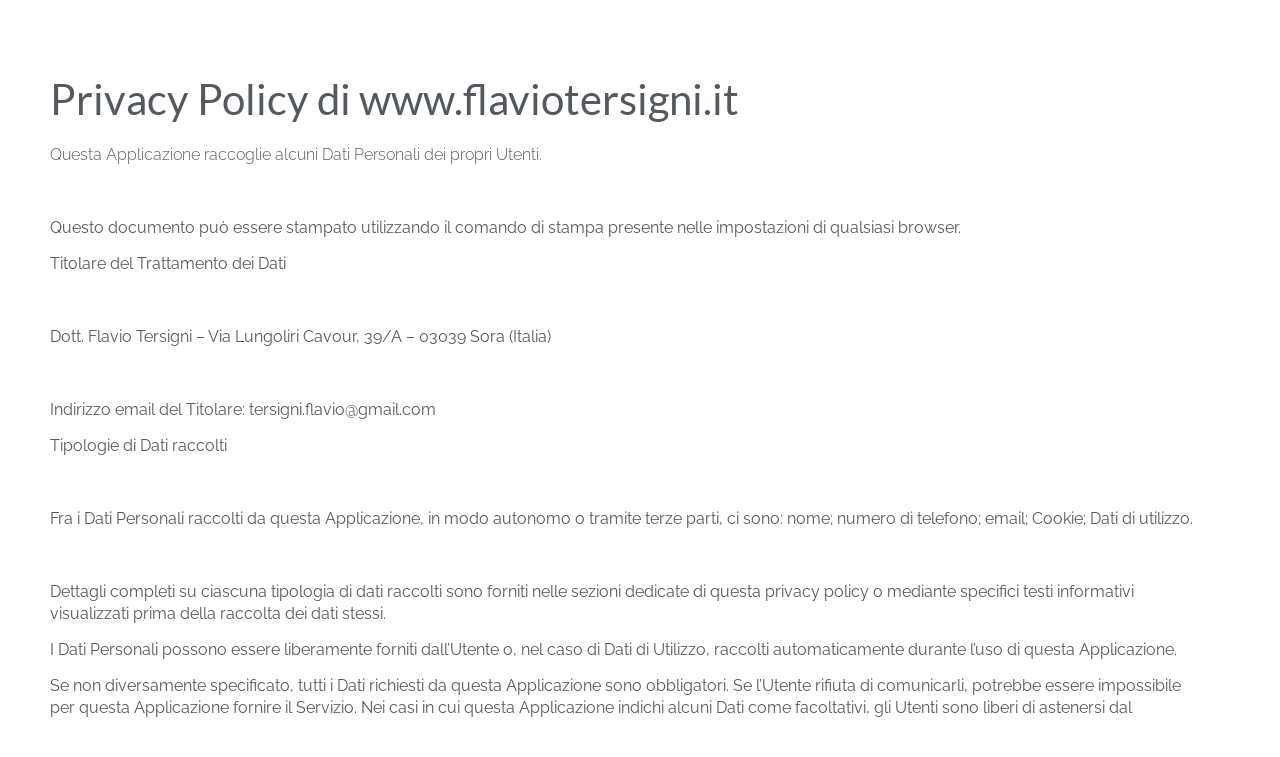

--- FILE ---
content_type: text/html; charset=UTF-8
request_url: https://flaviotersigni.it/informativa-cookie/
body_size: 15479
content:
<!DOCTYPE html>
<html lang="it-IT">
<head>
	<meta charset="UTF-8">
		<meta name='robots' content='index, follow, max-image-preview:large, max-snippet:-1, max-video-preview:-1' />

	<!-- This site is optimized with the Yoast SEO plugin v25.8 - https://yoast.com/wordpress/plugins/seo/ -->
	<title>informativa-cookie - Dott. Flavio Tersigni Biologo e Nutrizionista</title>
	<link rel="canonical" href="https://flaviotersigni.it/informativa-cookie/" />
	<meta property="og:locale" content="it_IT" />
	<meta property="og:type" content="article" />
	<meta property="og:title" content="informativa-cookie - Dott. Flavio Tersigni Biologo e Nutrizionista" />
	<meta property="og:description" content="Privacy Policy di www.flaviotersigni.it Questa Applicazione raccoglie alcuni Dati Personali dei propri Utenti.   Questo documento può essere stampato utilizzando il comando di stampa presente nelle impostazioni di qualsiasi browser. Titolare del Trattamento dei Dati   Dott. Flavio Tersigni &#8211; Via Lungoliri Cavour, 39/A &#8211; 03039 Sora (Italia)   Indirizzo email del Titolare: tersigni.flavio@gmail.com Tipologie [&hellip;]" />
	<meta property="og:url" content="https://flaviotersigni.it/informativa-cookie/" />
	<meta property="og:site_name" content="Dott. Flavio Tersigni Biologo e Nutrizionista" />
	<meta property="article:modified_time" content="2022-05-27T09:44:01+00:00" />
	<meta name="twitter:card" content="summary_large_image" />
	<meta name="twitter:label1" content="Tempo di lettura stimato" />
	<meta name="twitter:data1" content="15 minuti" />
	<script type="application/ld+json" class="yoast-schema-graph">{"@context":"https://schema.org","@graph":[{"@type":"WebPage","@id":"https://flaviotersigni.it/informativa-cookie/","url":"https://flaviotersigni.it/informativa-cookie/","name":"informativa-cookie - Dott. Flavio Tersigni Biologo e Nutrizionista","isPartOf":{"@id":"https://flaviotersigni.it/#website"},"datePublished":"2022-05-27T09:42:18+00:00","dateModified":"2022-05-27T09:44:01+00:00","breadcrumb":{"@id":"https://flaviotersigni.it/informativa-cookie/#breadcrumb"},"inLanguage":"it-IT","potentialAction":[{"@type":"ReadAction","target":["https://flaviotersigni.it/informativa-cookie/"]}]},{"@type":"BreadcrumbList","@id":"https://flaviotersigni.it/informativa-cookie/#breadcrumb","itemListElement":[{"@type":"ListItem","position":1,"name":"Home","item":"https://flaviotersigni.it/"},{"@type":"ListItem","position":2,"name":"informativa-cookie"}]},{"@type":"WebSite","@id":"https://flaviotersigni.it/#website","url":"https://flaviotersigni.it/","name":"Dott. Flavio Tersigni Biologo e Nutrizionista","description":"Biologo e Nutrizionista","potentialAction":[{"@type":"SearchAction","target":{"@type":"EntryPoint","urlTemplate":"https://flaviotersigni.it/?s={search_term_string}"},"query-input":{"@type":"PropertyValueSpecification","valueRequired":true,"valueName":"search_term_string"}}],"inLanguage":"it-IT"}]}</script>
	<!-- / Yoast SEO plugin. -->


<link rel="alternate" type="application/rss+xml" title="Dott. Flavio Tersigni Biologo e Nutrizionista &raquo; Feed" href="https://flaviotersigni.it/feed/" />
<link rel="alternate" type="application/rss+xml" title="Dott. Flavio Tersigni Biologo e Nutrizionista &raquo; Feed dei commenti" href="https://flaviotersigni.it/comments/feed/" />
<link rel="alternate" title="oEmbed (JSON)" type="application/json+oembed" href="https://flaviotersigni.it/wp-json/oembed/1.0/embed?url=https%3A%2F%2Fflaviotersigni.it%2Finformativa-cookie%2F" />
<link rel="alternate" title="oEmbed (XML)" type="text/xml+oembed" href="https://flaviotersigni.it/wp-json/oembed/1.0/embed?url=https%3A%2F%2Fflaviotersigni.it%2Finformativa-cookie%2F&#038;format=xml" />
<style id='wp-img-auto-sizes-contain-inline-css'>
img:is([sizes=auto i],[sizes^="auto," i]){contain-intrinsic-size:3000px 1500px}
/*# sourceURL=wp-img-auto-sizes-contain-inline-css */
</style>
<style id='wp-emoji-styles-inline-css'>

	img.wp-smiley, img.emoji {
		display: inline !important;
		border: none !important;
		box-shadow: none !important;
		height: 1em !important;
		width: 1em !important;
		margin: 0 0.07em !important;
		vertical-align: -0.1em !important;
		background: none !important;
		padding: 0 !important;
	}
/*# sourceURL=wp-emoji-styles-inline-css */
</style>
<link rel='stylesheet' id='hello-elementor-css' href='https://flaviotersigni.it/wp-content/themes/hello-elementor/assets/css/reset.css?ver=3.4.5' media='all' />
<link rel='stylesheet' id='hello-elementor-theme-style-css' href='https://flaviotersigni.it/wp-content/themes/hello-elementor/assets/css/theme.css?ver=3.4.5' media='all' />
<link rel='stylesheet' id='hello-elementor-header-footer-css' href='https://flaviotersigni.it/wp-content/themes/hello-elementor/assets/css/header-footer.css?ver=3.4.5' media='all' />
<link rel='stylesheet' id='elementor-frontend-css' href='https://flaviotersigni.it/wp-content/plugins/elementor/assets/css/frontend.min.css?ver=3.31.3' media='all' />
<link rel='stylesheet' id='elementor-post-4-css' href='https://flaviotersigni.it/wp-content/uploads/elementor/css/post-4.css?ver=1766314251' media='all' />
<link rel='stylesheet' id='elementor-icons-css' href='https://flaviotersigni.it/wp-content/plugins/elementor/assets/lib/eicons/css/elementor-icons.min.css?ver=5.43.0' media='all' />
<link rel='stylesheet' id='e-motion-fx-css' href='https://flaviotersigni.it/wp-content/plugins/elementor-pro/assets/css/modules/motion-fx.min.css?ver=3.31.2' media='all' />
<link rel='stylesheet' id='widget-heading-css' href='https://flaviotersigni.it/wp-content/plugins/elementor/assets/css/widget-heading.min.css?ver=3.31.3' media='all' />
<link rel='stylesheet' id='elementor-post-186-css' href='https://flaviotersigni.it/wp-content/uploads/elementor/css/post-186.css?ver=1766406110' media='all' />
<link rel='stylesheet' id='elementor-gf-local-roboto-css' href='https://flaviotersigni.it/wp-content/uploads/elementor/google-fonts/css/roboto.css?ver=1756300004' media='all' />
<link rel='stylesheet' id='elementor-gf-local-robotoslab-css' href='https://flaviotersigni.it/wp-content/uploads/elementor/google-fonts/css/robotoslab.css?ver=1756300009' media='all' />
<link rel='stylesheet' id='elementor-gf-local-montserrat-css' href='https://flaviotersigni.it/wp-content/uploads/elementor/google-fonts/css/montserrat.css?ver=1756300015' media='all' />
<link rel='stylesheet' id='elementor-gf-local-lato-css' href='https://flaviotersigni.it/wp-content/uploads/elementor/google-fonts/css/lato.css?ver=1756300016' media='all' />
<link rel='stylesheet' id='elementor-gf-local-raleway-css' href='https://flaviotersigni.it/wp-content/uploads/elementor/google-fonts/css/raleway.css?ver=1756300023' media='all' />
<link rel='stylesheet' id='elementor-gf-local-varelaround-css' href='https://flaviotersigni.it/wp-content/uploads/elementor/google-fonts/css/varelaround.css?ver=1756300017' media='all' />
<link rel='stylesheet' id='elementor-icons-shared-0-css' href='https://flaviotersigni.it/wp-content/plugins/elementor/assets/lib/font-awesome/css/fontawesome.min.css?ver=5.15.3' media='all' />
<link rel='stylesheet' id='elementor-icons-fa-solid-css' href='https://flaviotersigni.it/wp-content/plugins/elementor/assets/lib/font-awesome/css/solid.min.css?ver=5.15.3' media='all' />
<link rel='stylesheet' id='elementor-icons-fa-regular-css' href='https://flaviotersigni.it/wp-content/plugins/elementor/assets/lib/font-awesome/css/regular.min.css?ver=5.15.3' media='all' />
<script src="https://flaviotersigni.it/wp-includes/js/jquery/jquery.min.js?ver=3.7.1" id="jquery-core-js"></script>
<script src="https://flaviotersigni.it/wp-includes/js/jquery/jquery-migrate.min.js?ver=3.4.1" id="jquery-migrate-js"></script>
<link rel="https://api.w.org/" href="https://flaviotersigni.it/wp-json/" /><link rel="alternate" title="JSON" type="application/json" href="https://flaviotersigni.it/wp-json/wp/v2/pages/186" /><link rel="EditURI" type="application/rsd+xml" title="RSD" href="https://flaviotersigni.it/xmlrpc.php?rsd" />
<meta name="generator" content="WordPress 6.9" />
<link rel='shortlink' href='https://flaviotersigni.it/?p=186' />
<meta name="generator" content="Elementor 3.31.3; features: additional_custom_breakpoints, e_element_cache; settings: css_print_method-external, google_font-enabled, font_display-auto">
			<style>
				.e-con.e-parent:nth-of-type(n+4):not(.e-lazyloaded):not(.e-no-lazyload),
				.e-con.e-parent:nth-of-type(n+4):not(.e-lazyloaded):not(.e-no-lazyload) * {
					background-image: none !important;
				}
				@media screen and (max-height: 1024px) {
					.e-con.e-parent:nth-of-type(n+3):not(.e-lazyloaded):not(.e-no-lazyload),
					.e-con.e-parent:nth-of-type(n+3):not(.e-lazyloaded):not(.e-no-lazyload) * {
						background-image: none !important;
					}
				}
				@media screen and (max-height: 640px) {
					.e-con.e-parent:nth-of-type(n+2):not(.e-lazyloaded):not(.e-no-lazyload),
					.e-con.e-parent:nth-of-type(n+2):not(.e-lazyloaded):not(.e-no-lazyload) * {
						background-image: none !important;
					}
				}
			</style>
			<link rel="icon" href="https://flaviotersigni.it/wp-content/uploads/2022/03/cropped-Logo-sito-nlab-retina-flavio-tersigni-nutrizionista-32x32.png" sizes="32x32" />
<link rel="icon" href="https://flaviotersigni.it/wp-content/uploads/2022/03/cropped-Logo-sito-nlab-retina-flavio-tersigni-nutrizionista-192x192.png" sizes="192x192" />
<link rel="apple-touch-icon" href="https://flaviotersigni.it/wp-content/uploads/2022/03/cropped-Logo-sito-nlab-retina-flavio-tersigni-nutrizionista-180x180.png" />
<meta name="msapplication-TileImage" content="https://flaviotersigni.it/wp-content/uploads/2022/03/cropped-Logo-sito-nlab-retina-flavio-tersigni-nutrizionista-270x270.png" />
	<meta name="viewport" content="width=device-width, initial-scale=1.0, viewport-fit=cover" /><style id='global-styles-inline-css'>
:root{--wp--preset--aspect-ratio--square: 1;--wp--preset--aspect-ratio--4-3: 4/3;--wp--preset--aspect-ratio--3-4: 3/4;--wp--preset--aspect-ratio--3-2: 3/2;--wp--preset--aspect-ratio--2-3: 2/3;--wp--preset--aspect-ratio--16-9: 16/9;--wp--preset--aspect-ratio--9-16: 9/16;--wp--preset--color--black: #000000;--wp--preset--color--cyan-bluish-gray: #abb8c3;--wp--preset--color--white: #ffffff;--wp--preset--color--pale-pink: #f78da7;--wp--preset--color--vivid-red: #cf2e2e;--wp--preset--color--luminous-vivid-orange: #ff6900;--wp--preset--color--luminous-vivid-amber: #fcb900;--wp--preset--color--light-green-cyan: #7bdcb5;--wp--preset--color--vivid-green-cyan: #00d084;--wp--preset--color--pale-cyan-blue: #8ed1fc;--wp--preset--color--vivid-cyan-blue: #0693e3;--wp--preset--color--vivid-purple: #9b51e0;--wp--preset--gradient--vivid-cyan-blue-to-vivid-purple: linear-gradient(135deg,rgb(6,147,227) 0%,rgb(155,81,224) 100%);--wp--preset--gradient--light-green-cyan-to-vivid-green-cyan: linear-gradient(135deg,rgb(122,220,180) 0%,rgb(0,208,130) 100%);--wp--preset--gradient--luminous-vivid-amber-to-luminous-vivid-orange: linear-gradient(135deg,rgb(252,185,0) 0%,rgb(255,105,0) 100%);--wp--preset--gradient--luminous-vivid-orange-to-vivid-red: linear-gradient(135deg,rgb(255,105,0) 0%,rgb(207,46,46) 100%);--wp--preset--gradient--very-light-gray-to-cyan-bluish-gray: linear-gradient(135deg,rgb(238,238,238) 0%,rgb(169,184,195) 100%);--wp--preset--gradient--cool-to-warm-spectrum: linear-gradient(135deg,rgb(74,234,220) 0%,rgb(151,120,209) 20%,rgb(207,42,186) 40%,rgb(238,44,130) 60%,rgb(251,105,98) 80%,rgb(254,248,76) 100%);--wp--preset--gradient--blush-light-purple: linear-gradient(135deg,rgb(255,206,236) 0%,rgb(152,150,240) 100%);--wp--preset--gradient--blush-bordeaux: linear-gradient(135deg,rgb(254,205,165) 0%,rgb(254,45,45) 50%,rgb(107,0,62) 100%);--wp--preset--gradient--luminous-dusk: linear-gradient(135deg,rgb(255,203,112) 0%,rgb(199,81,192) 50%,rgb(65,88,208) 100%);--wp--preset--gradient--pale-ocean: linear-gradient(135deg,rgb(255,245,203) 0%,rgb(182,227,212) 50%,rgb(51,167,181) 100%);--wp--preset--gradient--electric-grass: linear-gradient(135deg,rgb(202,248,128) 0%,rgb(113,206,126) 100%);--wp--preset--gradient--midnight: linear-gradient(135deg,rgb(2,3,129) 0%,rgb(40,116,252) 100%);--wp--preset--font-size--small: 13px;--wp--preset--font-size--medium: 20px;--wp--preset--font-size--large: 36px;--wp--preset--font-size--x-large: 42px;--wp--preset--spacing--20: 0.44rem;--wp--preset--spacing--30: 0.67rem;--wp--preset--spacing--40: 1rem;--wp--preset--spacing--50: 1.5rem;--wp--preset--spacing--60: 2.25rem;--wp--preset--spacing--70: 3.38rem;--wp--preset--spacing--80: 5.06rem;--wp--preset--shadow--natural: 6px 6px 9px rgba(0, 0, 0, 0.2);--wp--preset--shadow--deep: 12px 12px 50px rgba(0, 0, 0, 0.4);--wp--preset--shadow--sharp: 6px 6px 0px rgba(0, 0, 0, 0.2);--wp--preset--shadow--outlined: 6px 6px 0px -3px rgb(255, 255, 255), 6px 6px rgb(0, 0, 0);--wp--preset--shadow--crisp: 6px 6px 0px rgb(0, 0, 0);}:root { --wp--style--global--content-size: 800px;--wp--style--global--wide-size: 1200px; }:where(body) { margin: 0; }.wp-site-blocks > .alignleft { float: left; margin-right: 2em; }.wp-site-blocks > .alignright { float: right; margin-left: 2em; }.wp-site-blocks > .aligncenter { justify-content: center; margin-left: auto; margin-right: auto; }:where(.wp-site-blocks) > * { margin-block-start: 24px; margin-block-end: 0; }:where(.wp-site-blocks) > :first-child { margin-block-start: 0; }:where(.wp-site-blocks) > :last-child { margin-block-end: 0; }:root { --wp--style--block-gap: 24px; }:root :where(.is-layout-flow) > :first-child{margin-block-start: 0;}:root :where(.is-layout-flow) > :last-child{margin-block-end: 0;}:root :where(.is-layout-flow) > *{margin-block-start: 24px;margin-block-end: 0;}:root :where(.is-layout-constrained) > :first-child{margin-block-start: 0;}:root :where(.is-layout-constrained) > :last-child{margin-block-end: 0;}:root :where(.is-layout-constrained) > *{margin-block-start: 24px;margin-block-end: 0;}:root :where(.is-layout-flex){gap: 24px;}:root :where(.is-layout-grid){gap: 24px;}.is-layout-flow > .alignleft{float: left;margin-inline-start: 0;margin-inline-end: 2em;}.is-layout-flow > .alignright{float: right;margin-inline-start: 2em;margin-inline-end: 0;}.is-layout-flow > .aligncenter{margin-left: auto !important;margin-right: auto !important;}.is-layout-constrained > .alignleft{float: left;margin-inline-start: 0;margin-inline-end: 2em;}.is-layout-constrained > .alignright{float: right;margin-inline-start: 2em;margin-inline-end: 0;}.is-layout-constrained > .aligncenter{margin-left: auto !important;margin-right: auto !important;}.is-layout-constrained > :where(:not(.alignleft):not(.alignright):not(.alignfull)){max-width: var(--wp--style--global--content-size);margin-left: auto !important;margin-right: auto !important;}.is-layout-constrained > .alignwide{max-width: var(--wp--style--global--wide-size);}body .is-layout-flex{display: flex;}.is-layout-flex{flex-wrap: wrap;align-items: center;}.is-layout-flex > :is(*, div){margin: 0;}body .is-layout-grid{display: grid;}.is-layout-grid > :is(*, div){margin: 0;}body{padding-top: 0px;padding-right: 0px;padding-bottom: 0px;padding-left: 0px;}a:where(:not(.wp-element-button)){text-decoration: underline;}:root :where(.wp-element-button, .wp-block-button__link){background-color: #32373c;border-width: 0;color: #fff;font-family: inherit;font-size: inherit;font-style: inherit;font-weight: inherit;letter-spacing: inherit;line-height: inherit;padding-top: calc(0.667em + 2px);padding-right: calc(1.333em + 2px);padding-bottom: calc(0.667em + 2px);padding-left: calc(1.333em + 2px);text-decoration: none;text-transform: inherit;}.has-black-color{color: var(--wp--preset--color--black) !important;}.has-cyan-bluish-gray-color{color: var(--wp--preset--color--cyan-bluish-gray) !important;}.has-white-color{color: var(--wp--preset--color--white) !important;}.has-pale-pink-color{color: var(--wp--preset--color--pale-pink) !important;}.has-vivid-red-color{color: var(--wp--preset--color--vivid-red) !important;}.has-luminous-vivid-orange-color{color: var(--wp--preset--color--luminous-vivid-orange) !important;}.has-luminous-vivid-amber-color{color: var(--wp--preset--color--luminous-vivid-amber) !important;}.has-light-green-cyan-color{color: var(--wp--preset--color--light-green-cyan) !important;}.has-vivid-green-cyan-color{color: var(--wp--preset--color--vivid-green-cyan) !important;}.has-pale-cyan-blue-color{color: var(--wp--preset--color--pale-cyan-blue) !important;}.has-vivid-cyan-blue-color{color: var(--wp--preset--color--vivid-cyan-blue) !important;}.has-vivid-purple-color{color: var(--wp--preset--color--vivid-purple) !important;}.has-black-background-color{background-color: var(--wp--preset--color--black) !important;}.has-cyan-bluish-gray-background-color{background-color: var(--wp--preset--color--cyan-bluish-gray) !important;}.has-white-background-color{background-color: var(--wp--preset--color--white) !important;}.has-pale-pink-background-color{background-color: var(--wp--preset--color--pale-pink) !important;}.has-vivid-red-background-color{background-color: var(--wp--preset--color--vivid-red) !important;}.has-luminous-vivid-orange-background-color{background-color: var(--wp--preset--color--luminous-vivid-orange) !important;}.has-luminous-vivid-amber-background-color{background-color: var(--wp--preset--color--luminous-vivid-amber) !important;}.has-light-green-cyan-background-color{background-color: var(--wp--preset--color--light-green-cyan) !important;}.has-vivid-green-cyan-background-color{background-color: var(--wp--preset--color--vivid-green-cyan) !important;}.has-pale-cyan-blue-background-color{background-color: var(--wp--preset--color--pale-cyan-blue) !important;}.has-vivid-cyan-blue-background-color{background-color: var(--wp--preset--color--vivid-cyan-blue) !important;}.has-vivid-purple-background-color{background-color: var(--wp--preset--color--vivid-purple) !important;}.has-black-border-color{border-color: var(--wp--preset--color--black) !important;}.has-cyan-bluish-gray-border-color{border-color: var(--wp--preset--color--cyan-bluish-gray) !important;}.has-white-border-color{border-color: var(--wp--preset--color--white) !important;}.has-pale-pink-border-color{border-color: var(--wp--preset--color--pale-pink) !important;}.has-vivid-red-border-color{border-color: var(--wp--preset--color--vivid-red) !important;}.has-luminous-vivid-orange-border-color{border-color: var(--wp--preset--color--luminous-vivid-orange) !important;}.has-luminous-vivid-amber-border-color{border-color: var(--wp--preset--color--luminous-vivid-amber) !important;}.has-light-green-cyan-border-color{border-color: var(--wp--preset--color--light-green-cyan) !important;}.has-vivid-green-cyan-border-color{border-color: var(--wp--preset--color--vivid-green-cyan) !important;}.has-pale-cyan-blue-border-color{border-color: var(--wp--preset--color--pale-cyan-blue) !important;}.has-vivid-cyan-blue-border-color{border-color: var(--wp--preset--color--vivid-cyan-blue) !important;}.has-vivid-purple-border-color{border-color: var(--wp--preset--color--vivid-purple) !important;}.has-vivid-cyan-blue-to-vivid-purple-gradient-background{background: var(--wp--preset--gradient--vivid-cyan-blue-to-vivid-purple) !important;}.has-light-green-cyan-to-vivid-green-cyan-gradient-background{background: var(--wp--preset--gradient--light-green-cyan-to-vivid-green-cyan) !important;}.has-luminous-vivid-amber-to-luminous-vivid-orange-gradient-background{background: var(--wp--preset--gradient--luminous-vivid-amber-to-luminous-vivid-orange) !important;}.has-luminous-vivid-orange-to-vivid-red-gradient-background{background: var(--wp--preset--gradient--luminous-vivid-orange-to-vivid-red) !important;}.has-very-light-gray-to-cyan-bluish-gray-gradient-background{background: var(--wp--preset--gradient--very-light-gray-to-cyan-bluish-gray) !important;}.has-cool-to-warm-spectrum-gradient-background{background: var(--wp--preset--gradient--cool-to-warm-spectrum) !important;}.has-blush-light-purple-gradient-background{background: var(--wp--preset--gradient--blush-light-purple) !important;}.has-blush-bordeaux-gradient-background{background: var(--wp--preset--gradient--blush-bordeaux) !important;}.has-luminous-dusk-gradient-background{background: var(--wp--preset--gradient--luminous-dusk) !important;}.has-pale-ocean-gradient-background{background: var(--wp--preset--gradient--pale-ocean) !important;}.has-electric-grass-gradient-background{background: var(--wp--preset--gradient--electric-grass) !important;}.has-midnight-gradient-background{background: var(--wp--preset--gradient--midnight) !important;}.has-small-font-size{font-size: var(--wp--preset--font-size--small) !important;}.has-medium-font-size{font-size: var(--wp--preset--font-size--medium) !important;}.has-large-font-size{font-size: var(--wp--preset--font-size--large) !important;}.has-x-large-font-size{font-size: var(--wp--preset--font-size--x-large) !important;}
/*# sourceURL=global-styles-inline-css */
</style>
</head>
<body class="privacy-policy wp-singular page-template page-template-elementor_canvas page page-id-186 wp-embed-responsive wp-theme-hello-elementor hello-elementor-default elementor-default elementor-template-canvas elementor-kit-4 elementor-page elementor-page-186">
			<div data-elementor-type="wp-page" data-elementor-id="186" class="elementor elementor-186" data-elementor-post-type="page">
						<section class="elementor-section elementor-top-section elementor-element elementor-element-4565d66 elementor-section-boxed elementor-section-height-default elementor-section-height-default" data-id="4565d66" data-element_type="section">
						<div class="elementor-container elementor-column-gap-default">
					<div class="elementor-column elementor-col-100 elementor-top-column elementor-element elementor-element-4a9081d" data-id="4a9081d" data-element_type="column">
			<div class="elementor-widget-wrap elementor-element-populated">
						<div class="elementor-element elementor-element-d26795b elementor-widget elementor-widget-heading" data-id="d26795b" data-element_type="widget" data-settings="{&quot;motion_fx_motion_fx_scrolling&quot;:&quot;yes&quot;,&quot;motion_fx_translateY_effect&quot;:&quot;yes&quot;,&quot;motion_fx_translateY_speed&quot;:{&quot;unit&quot;:&quot;px&quot;,&quot;size&quot;:&quot;0.5&quot;,&quot;sizes&quot;:[]},&quot;motion_fx_translateY_affectedRange&quot;:{&quot;unit&quot;:&quot;%&quot;,&quot;size&quot;:&quot;&quot;,&quot;sizes&quot;:{&quot;start&quot;:&quot;0&quot;,&quot;end&quot;:&quot;50&quot;}},&quot;motion_fx_opacity_effect&quot;:&quot;yes&quot;,&quot;motion_fx_opacity_range&quot;:{&quot;unit&quot;:&quot;%&quot;,&quot;size&quot;:&quot;&quot;,&quot;sizes&quot;:{&quot;start&quot;:&quot;0&quot;,&quot;end&quot;:&quot;50&quot;}},&quot;motion_fx_opacity_direction&quot;:&quot;out-in&quot;,&quot;motion_fx_opacity_level&quot;:{&quot;unit&quot;:&quot;px&quot;,&quot;size&quot;:10,&quot;sizes&quot;:[]},&quot;motion_fx_devices&quot;:[&quot;desktop&quot;,&quot;tablet&quot;,&quot;mobile&quot;]}" data-widget_type="heading.default">
				<div class="elementor-widget-container">
					<h2 class="elementor-heading-title elementor-size-default">Privacy Policy di www.flaviotersigni.it

</h2>				</div>
				</div>
				<div class="elementor-element elementor-element-2121f57 elementor-widget elementor-widget-text-editor" data-id="2121f57" data-element_type="widget" data-widget_type="text-editor.default">
				<div class="elementor-widget-container">
									<p>Questa Applicazione raccoglie alcuni Dati Personali dei propri Utenti.</p><p> </p><p><span style="font-weight: 400;">Questo documento può essere stampato utilizzando il comando di stampa presente nelle impostazioni di qualsiasi browser.</span></p><p><span style="font-weight: 400;">Titolare del Trattamento dei Dati</span></p><p> </p><p><span style="font-weight: 400;">Dott. Flavio Tersigni &#8211; Via Lungoliri Cavour, 39/A &#8211; 03039 Sora (Italia)</span></p><p> </p><p><span style="font-weight: 400;">Indirizzo email del Titolare: tersigni.flavio@gmail.com</span></p><p><span style="font-weight: 400;">Tipologie di Dati raccolti</span></p><p> </p><p><span style="font-weight: 400;">Fra i Dati Personali raccolti da questa Applicazione, in modo autonomo o tramite terze parti, ci sono: nome; numero di telefono; email; Cookie; Dati di utilizzo.</span></p><p> </p><p><span style="font-weight: 400;">Dettagli completi su ciascuna tipologia di dati raccolti sono forniti nelle sezioni dedicate di questa privacy policy o mediante specifici testi informativi visualizzati prima della raccolta dei dati stessi.</span></p><p><span style="font-weight: 400;">I Dati Personali possono essere liberamente forniti dall&#8217;Utente o, nel caso di Dati di Utilizzo, raccolti automaticamente durante l&#8217;uso di questa Applicazione.</span></p><p><span style="font-weight: 400;">Se non diversamente specificato, tutti i Dati richiesti da questa Applicazione sono obbligatori. Se l’Utente rifiuta di comunicarli, potrebbe essere impossibile per questa Applicazione fornire il Servizio. Nei casi in cui questa Applicazione indichi alcuni Dati come facoltativi, gli Utenti sono liberi di astenersi dal comunicare tali Dati, senza che ciò abbia alcuna conseguenza sulla disponibilità del Servizio o sulla sua operatività.</span></p><p><span style="font-weight: 400;">Gli Utenti che dovessero avere dubbi su quali Dati siano obbligatori, sono incoraggiati a contattare il Titolare.</span></p><p><span style="font-weight: 400;">L’eventuale utilizzo di Cookie &#8211; o di altri strumenti di tracciamento &#8211; da parte di questa Applicazione o dei titolari dei servizi terzi utilizzati da questa Applicazione, ove non diversamente precisato, ha la finalità di fornire il Servizio richiesto dall&#8217;Utente, oltre alle ulteriori finalità descritte nel presente documento e nella Cookie Policy, se disponibile.</span></p><p> </p><p><span style="font-weight: 400;">L&#8217;Utente si assume la responsabilità dei Dati Personali di terzi ottenuti, pubblicati o condivisi mediante questa Applicazione e garantisce di avere il diritto di comunicarli o diffonderli, liberando il Titolare da qualsiasi responsabilità verso terzi.</span></p><p><span style="font-weight: 400;">Modalità e luogo del trattamento dei Dati raccolti</span></p><p><span style="font-weight: 400;">Modalità di trattamento</span></p><p> </p><p><span style="font-weight: 400;">Il Titolare adotta le opportune misure di sicurezza volte ad impedire l’accesso, la divulgazione, la modifica o la distruzione non autorizzate dei Dati Personali.</span></p><p><span style="font-weight: 400;">Il trattamento viene effettuato mediante strumenti informatici e/o telematici, con modalità organizzative e con logiche strettamente correlate alle finalità indicate. Oltre al Titolare, in alcuni casi, potrebbero avere accesso ai Dati altri soggetti coinvolti nell’organizzazione di questa Applicazione (personale amministrativo, commerciale, marketing, legali, amministratori di sistema) ovvero soggetti esterni (come fornitori di servizi tecnici terzi, corrieri postali, hosting provider, società informatiche, agenzie di comunicazione) nominati anche, se necessario, Responsabili del Trattamento da parte del Titolare. L’elenco aggiornato dei Responsabili potrà sempre essere richiesto al Titolare del Trattamento.</span></p><p><span style="font-weight: 400;">Base giuridica del trattamento</span></p><p> </p><p><span style="font-weight: 400;">Il Titolare tratta Dati Personali relativi all’Utente in caso sussista una delle seguenti condizioni:</span></p><p> </p><p><span style="font-weight: 400;">    l’Utente ha prestato il consenso per una o più finalità specifiche; Nota: in alcuni ordinamenti il Titolare può essere autorizzato a trattare Dati Personali senza che debba sussistere il consenso dell’Utente o un’altra delle basi giuridiche specificate di seguito, fino a quando l’Utente non si opponga (“opt-out”) a tale trattamento. Ciò non è tuttavia applicabile qualora il trattamento di Dati Personali sia regolato dalla legislazione europea in materia di protezione dei Dati Personali;</span></p><p><span style="font-weight: 400;">    il trattamento è necessario all&#8217;esecuzione di un contratto con l’Utente e/o all&#8217;esecuzione di misure precontrattuali;</span></p><p><span style="font-weight: 400;">    il trattamento è necessario per adempiere un obbligo legale al quale è soggetto il Titolare;</span></p><p><span style="font-weight: 400;">    il trattamento è necessario per l&#8217;esecuzione di un compito di interesse pubblico o per l&#8217;esercizio di pubblici poteri di cui è investito il Titolare;</span></p><p><span style="font-weight: 400;">    il trattamento è necessario per il perseguimento del legittimo interesse del Titolare o di terzi.</span></p><p> </p><p><span style="font-weight: 400;">È comunque sempre possibile richiedere al Titolare di chiarire la concreta base giuridica di ciascun trattamento ed in particolare di specificare se il trattamento sia basato sulla legge, previsto da un contratto o necessario per concludere un contratto.</span></p><p><span style="font-weight: 400;">Luogo</span></p><p> </p><p><span style="font-weight: 400;">I Dati sono trattati presso le sedi operative del Titolare ed in ogni altro luogo in cui le parti coinvolte nel trattamento siano localizzate. Per ulteriori informazioni, contatta il Titolare.</span></p><p><span style="font-weight: 400;">I Dati Personali dell’Utente potrebbero essere trasferiti in un paese diverso da quello in cui l’Utente si trova. Per ottenere ulteriori informazioni sul luogo del trattamento l’Utente può fare riferimento alla sezione relativa ai dettagli sul trattamento dei Dati Personali.</span></p><p> </p><p><span style="font-weight: 400;">L’Utente ha diritto a ottenere informazioni in merito alla base giuridica del trasferimento di Dati al di fuori dell’Unione Europea o ad un’organizzazione internazionale di diritto internazionale pubblico o costituita da due o più paesi, come ad esempio l’ONU, nonché in merito alle misure di sicurezza adottate dal Titolare per proteggere i Dati.</span></p><p> </p><p><span style="font-weight: 400;">L’Utente può verificare se abbia luogo uno dei trasferimenti appena descritti esaminando la sezione di questo documento relativa ai dettagli sul trattamento di Dati Personali o chiedere informazioni al Titolare contattandolo agli estremi riportati in apertura.</span></p><p><span style="font-weight: 400;">Periodo di conservazione</span></p><p> </p><p><span style="font-weight: 400;">I Dati sono trattati e conservati per il tempo richiesto dalle finalità per le quali sono stati raccolti.</span></p><p> </p><p><span style="font-weight: 400;">Pertanto:</span></p><p> </p><p><span style="font-weight: 400;">    I Dati Personali raccolti per scopi collegati all’esecuzione di un contratto tra il Titolare e l’Utente saranno trattenuti sino a quando sia completata l’esecuzione di tale contratto.</span></p><p><span style="font-weight: 400;">    I Dati Personali raccolti per finalità riconducibili all’interesse legittimo del Titolare saranno trattenuti sino al soddisfacimento di tale interesse. L’Utente può ottenere ulteriori informazioni in merito all’interesse legittimo perseguito dal Titolare nelle relative sezioni di questo documento o contattando il Titolare.</span></p><p> </p><p><span style="font-weight: 400;">Quando il trattamento è basato sul consenso dell’Utente, il Titolare può conservare i Dati Personali più a lungo sino a quando detto consenso non venga revocato. Inoltre, il Titolare potrebbe essere obbligato a conservare i Dati Personali per un periodo più lungo in ottemperanza ad un obbligo di legge o per ordine di un’autorità.</span></p><p> </p><p><span style="font-weight: 400;">Al termine del periodo di conservazione i Dati Personali saranno cancellati. Pertanto, allo spirare di tale termine il diritto di accesso, cancellazione, rettificazione ed il diritto alla portabilità dei Dati non potranno più essere esercitati.</span></p><p><span style="font-weight: 400;">Finalità del Trattamento dei Dati raccolti</span></p><p> </p><p><span style="font-weight: 400;">I Dati dell’Utente sono raccolti per consentire al Titolare di fornire il Servizio, adempiere agli obblighi di legge, rispondere a richieste o azioni esecutive, tutelare i propri diritti ed interessi (o quelli di Utenti o di terze parti), individuare eventuali attività dolose o fraudolente, nonché per le seguenti finalità: Contattare l&#8217;Utente, Statistica e Visualizzazione di contenuti da piattaforme esterne.</span></p><p> </p><p><span style="font-weight: 400;">Per ottenere informazioni dettagliate sulle finalità del trattamento e sui Dati Personali trattati per ciascuna finalità, l’Utente può fare riferimento alla sezione “Dettagli sul trattamento dei Dati Personali”.</span></p><p><span style="font-weight: 400;">Dettagli sul trattamento dei Dati Personali</span></p><p> </p><p><span style="font-weight: 400;">I Dati Personali sono raccolti per le seguenti finalità ed utilizzando i seguenti servizi:</span></p><p><span style="font-weight: 400;">Contattare l&#8217;Utente</span></p><p><span style="font-weight: 400;">Modulo di contatto (questa Applicazione)</span></p><p> </p><p><span style="font-weight: 400;">L’Utente, compilando con i propri Dati il modulo di contatto, acconsente al loro utilizzo per rispondere alle richieste di informazioni, di preventivo, o di qualunque altra natura indicata dall’intestazione del modulo.</span></p><p> </p><p><span style="font-weight: 400;">Dati Personali trattati: email; nome; numero di telefono.</span></p><p><span style="font-weight: 400;">Mailing list o newsletter (questa Applicazione)</span></p><p> </p><p><span style="font-weight: 400;">Con la registrazione alla mailing list o alla newsletter, l’indirizzo email dell’Utente viene automaticamente inserito in una lista di contatti a cui potranno essere trasmessi messaggi email contenenti informazioni, anche di natura commerciale e promozionale, relative a questa Applicazione. L&#8217;indirizzo email dell&#8217;Utente potrebbe anche essere aggiunto a questa lista come risultato della registrazione a questa Applicazione o dopo aver effettuato un acquisto.</span></p><p> </p><p><span style="font-weight: 400;">Dati Personali trattati: email.</span></p><p><span style="font-weight: 400;">Statistica</span></p><p> </p><p><span style="font-weight: 400;">I servizi contenuti nella presente sezione permettono al Titolare del Trattamento di monitorare e analizzare i dati di traffico e servono a tener traccia del comportamento dell’Utente.</span></p><p><span style="font-weight: 400;">Google Analytics (Google Inc.)</span></p><p> </p><p><span style="font-weight: 400;">Google Analytics è un servizio di analisi web fornito da Google Inc. (“Google”). Google utilizza i Dati Personali raccolti allo scopo di tracciare ed esaminare l’utilizzo di questa Applicazione, compilare report e condividerli con gli altri servizi sviluppati da Google.</span></p><p><span style="font-weight: 400;">Google potrebbe utilizzare i Dati Personali per contestualizzare e personalizzare gli annunci del proprio network pubblicitario.</span></p><p> </p><p><span style="font-weight: 400;">Dati Personali trattati: Cookie; Dati di utilizzo.</span></p><p> </p><p><span style="font-weight: 400;">Luogo del trattamento: Stati Uniti – Privacy Policy – Opt Out. Soggetto aderente al Privacy Shield.</span></p><p><span style="font-weight: 400;">Visualizzazione di contenuti da piattaforme esterne</span></p><p> </p><p><span style="font-weight: 400;">Questo tipo di servizi permette di visualizzare contenuti ospitati su piattaforme esterne direttamente dalle pagine di questa Applicazione e di interagire con essi.</span></p><p><span style="font-weight: 400;">Nel caso in cui sia installato un servizio di questo tipo, è possibile che, anche nel caso gli Utenti non utilizzino il servizio, lo stesso raccolga dati di traffico relativi alle pagine in cui è installato.</span></p><p><span style="font-weight: 400;">Google Fonts (Google Inc.)</span></p><p> </p><p><span style="font-weight: 400;">Google Fonts è un servizio di visualizzazione di stili di carattere gestito da Google Inc. che permette a questa Applicazione di integrare tali contenuti all’interno delle proprie pagine.</span></p><p> </p><p><span style="font-weight: 400;">Dati Personali trattati: Dati di utilizzo; varie tipologie di Dati secondo quanto specificato dalla privacy policy del servizio.</span></p><p> </p><p><span style="font-weight: 400;">Luogo del trattamento: Stati Uniti – Privacy Policy. Soggetto aderente al Privacy Shield.</span></p><p><span style="font-weight: 400;">Diritti dell’Utente</span></p><p> </p><p><span style="font-weight: 400;">Gli Utenti possono esercitare determinati diritti con riferimento ai Dati trattati dal Titolare.</span></p><p> </p><p><span style="font-weight: 400;">In particolare, l’Utente ha il diritto di:</span></p><p> </p><p><span style="font-weight: 400;">    revocare il consenso in ogni momento. L’Utente può revocare il consenso al trattamento dei propri Dati Personali precedentemente espresso.</span></p><p><span style="font-weight: 400;">    opporsi al trattamento dei propri Dati. L’Utente può opporsi al trattamento dei propri Dati quando esso avviene su una base giuridica diversa dal consenso. Ulteriori dettagli sul diritto di opposizione sono indicati nella sezione sottostante.</span></p><p><span style="font-weight: 400;">    accedere ai propri Dati. L’Utente ha diritto ad ottenere informazioni sui Dati trattati dal Titolare, su determinati aspetti del trattamento ed a ricevere una copia dei Dati trattati.</span></p><p><span style="font-weight: 400;">    verificare e chiedere la rettificazione. L’Utente può verificare la correttezza dei propri Dati e richiederne l’aggiornamento o la correzione.</span></p><p><span style="font-weight: 400;">    ottenere la limitazione del trattamento. Quando ricorrono determinate condizioni, l’Utente può richiedere la limitazione del trattamento dei propri Dati. In tal caso il Titolare non tratterà i Dati per alcun altro scopo se non la loro conservazione.</span></p><p><span style="font-weight: 400;">    ottenere la cancellazione o rimozione dei propri Dati Personali. Quando ricorrono determinate condizioni, l’Utente può richiedere la cancellazione dei propri Dati da parte del Titolare.</span></p><p><span style="font-weight: 400;">    ricevere i propri Dati o farli trasferire ad altro titolare. L’Utente ha diritto di ricevere i propri Dati in formato strutturato, di uso comune e leggibile da dispositivo automatico e, ove tecnicamente fattibile, di ottenerne il trasferimento senza ostacoli ad un altro titolare. Questa disposizione è applicabile quando i Dati sono trattati con strumenti automatizzati ed il trattamento è basato sul consenso dell’Utente, su un contratto di cui l’Utente è parte o su misure contrattuali ad esso connesse.</span></p><p><span style="font-weight: 400;">    proporre reclamo. L’Utente può proporre un reclamo all’autorità di controllo della protezione dei dati personali competente o agire in sede giudiziale.</span></p><p> </p><p><span style="font-weight: 400;">Dettagli sul diritto di opposizione</span></p><p> </p><p><span style="font-weight: 400;">Quando i Dati Personali sono trattati nell’interesse pubblico, nell’esercizio di pubblici poteri di cui è investito il Titolare oppure per perseguire un interesse legittimo del Titolare, gli Utenti hanno diritto ad opporsi al trattamento per motivi connessi alla loro situazione particolare.</span></p><p> </p><p><span style="font-weight: 400;">Si fa presente agli Utenti che, ove i loro Dati fossero trattati con finalità di marketing diretto, possono opporsi al trattamento senza fornire alcuna motivazione. Per scoprire se il Titolare tratti dati con finalità di marketing diretto gli Utenti possono fare riferimento alle rispettive sezioni di questo documento.</span></p><p><span style="font-weight: 400;">Come esercitare i diritti</span></p><p> </p><p><span style="font-weight: 400;">Per esercitare i diritti dell’Utente, gli Utenti possono indirizzare una richiesta agli estremi di contatto del Titolare indicati in questo documento. Le richieste sono depositate a titolo gratuito e evase dal Titolare nel più breve tempo possibile, in ogni caso entro un mese.</span></p><p><span style="font-weight: 400;">Ulteriori informazioni sul trattamento</span></p><p><span style="font-weight: 400;">Difesa in giudizio</span></p><p> </p><p><span style="font-weight: 400;">I Dati Personali dell’Utente possono essere utilizzati da parte del Titolare in giudizio o nelle fasi preparatorie alla sua eventuale instaurazione per la difesa da abusi nell&#8217;utilizzo di questa Applicazione o dei Servizi connessi da parte dell’Utente.</span></p><p><span style="font-weight: 400;">L’Utente dichiara di essere consapevole che il Titolare potrebbe essere obbligato a rivelare i Dati per ordine delle autorità pubbliche.</span></p><p><span style="font-weight: 400;">Informative specifiche</span></p><p> </p><p><span style="font-weight: 400;">Su richiesta dell’Utente, in aggiunta alle informazioni contenute in questa privacy policy, questa Applicazione potrebbe fornire all&#8217;Utente delle informative aggiuntive e contestuali riguardanti Servizi specifici, o la raccolta ed il trattamento di Dati Personali.</span></p><p><span style="font-weight: 400;">Log di sistema e manutenzione</span></p><p> </p><p><span style="font-weight: 400;">Per necessità legate al funzionamento ed alla manutenzione, questa Applicazione e gli eventuali servizi terzi da essa utilizzati potrebbero raccogliere log di sistema, ossia file che registrano le interazioni e che possono contenere anche Dati Personali, quali l’indirizzo IP Utente.</span></p><p><span style="font-weight: 400;">Informazioni non contenute in questa policy</span></p><p> </p><p><span style="font-weight: 400;">Ulteriori informazioni in relazione al trattamento dei Dati Personali potranno essere richieste in qualsiasi momento al Titolare del Trattamento utilizzando gli estremi di contatto.</span></p><p><span style="font-weight: 400;">Risposta alle richieste “Do Not Track”</span></p><p> </p><p><span style="font-weight: 400;">Questa Applicazione non supporta le richieste “Do Not Track”.</span></p><p><span style="font-weight: 400;">Per scoprire se gli eventuali servizi di terze parti utilizzati le supportino, l&#8217;Utente è invitato a consultare le rispettive privacy policy.</span></p><p><span style="font-weight: 400;">Modifiche a questa privacy policy</span></p><p> </p><p><span style="font-weight: 400;">Il Titolare del Trattamento si riserva il diritto di apportare modifiche alla presente privacy policy in qualunque momento notificandolo agli Utenti su questa pagina e, se possibile, su questa Applicazione nonché, qualora tecnicamente e legalmente fattibile, inviando una notifica agli Utenti attraverso uno degli estremi di contatto di cui è in possesso. Si prega dunque di consultare con frequenza questa pagina, facendo riferimento alla data di ultima modifica indicata in fondo.</span></p><p> </p><p><span style="font-weight: 400;">Qualora le modifiche interessino trattamenti la cui base giuridica è il consenso, il Titolare provvederà a raccogliere nuovamente il consenso dell’Utente, se necessario.</span></p><p><span style="font-weight: 400;">Definizioni e riferimenti legali</span></p><p><span style="font-weight: 400;">Dati Personali (o Dati)</span></p><p> </p><p><span style="font-weight: 400;">Costituisce dato personale qualunque informazione che, direttamente o indirettamente, anche in collegamento con qualsiasi altra informazione, ivi compreso un numero di identificazione personale, renda identificata o identificabile una persona fisica.</span></p><p><span style="font-weight: 400;">Dati di Utilizzo</span></p><p> </p><p><span style="font-weight: 400;">Sono le informazioni raccolte automaticamente attraverso questa Applicazione (anche da applicazioni di parti terze integrate in questa Applicazione), tra cui: gli indirizzi IP o i nomi a dominio dei computer utilizzati dall’Utente che si connette con questa Applicazione, gli indirizzi in notazione URI (Uniform Resource Identifier), l’orario della richiesta, il metodo utilizzato nell’inoltrare la richiesta al server, la dimensione del file ottenuto in risposta, il codice numerico indicante lo stato della risposta dal server (buon fine, errore, ecc.) il paese di provenienza, le caratteristiche del browser e del sistema operativo utilizzati dal visitatore, le varie connotazioni temporali della visita (ad esempio il tempo di permanenza su ciascuna pagina) e i dettagli relativi all’itinerario seguito all’interno dell’Applicazione, con particolare riferimento alla sequenza delle pagine consultate, ai parametri relativi al sistema operativo e all’ambiente informatico dell’Utente.</span></p><p><span style="font-weight: 400;">Utente</span></p><p> </p><p><span style="font-weight: 400;">L&#8217;individuo che utilizza questa Applicazione che, salvo ove diversamente specificato, coincide con l&#8217;Interessato.</span></p><p><span style="font-weight: 400;">Interessato</span></p><p> </p><p><span style="font-weight: 400;">La persona fisica cui si riferiscono i Dati Personali.</span></p><p><span style="font-weight: 400;">Responsabile del Trattamento (o Responsabile)</span></p><p> </p><p><span style="font-weight: 400;">La persona fisica, giuridica, la pubblica amministrazione e qualsiasi altro ente che tratta dati personali per conto del Titolare, secondo quanto esposto nella presente privacy policy.</span></p><p><span style="font-weight: 400;">Titolare del Trattamento (o Titolare)</span></p><p> </p><p><span style="font-weight: 400;">La persona fisica o giuridica, l&#8217;autorità pubblica, il servizio o altro organismo che, singolarmente o insieme ad altri, determina le finalità e i mezzi del trattamento di dati personali e gli strumenti adottati, ivi comprese le misure di sicurezza relative al funzionamento ed alla fruizione di questa Applicazione. Il Titolare del Trattamento, salvo quanto diversamente specificato, è il titolare di questa Applicazione.</span></p><p><span style="font-weight: 400;">Questa Applicazione</span></p><p> </p><p><span style="font-weight: 400;">Lo strumento hardware o software mediante il quale sono raccolti e trattati i Dati Personali degli Utenti.</span></p><p><span style="font-weight: 400;">Servizio</span></p><p> </p><p><span style="font-weight: 400;">Il Servizio fornito da questa Applicazione così come definito nei relativi termini (se presenti) su questo sito/applicazione.</span></p><p><span style="font-weight: 400;">Unione Europea (o UE)</span></p><p> </p><p><span style="font-weight: 400;">Salvo ove diversamente specificato, ogni riferimento all’Unione Europea contenuto in questo documento si intende esteso a tutti gli attuali stati membri dell’Unione Europea e dello Spazio Economico Europeo.</span></p><p><span style="font-weight: 400;">Cookie</span></p><p> </p><p><span style="font-weight: 400;">Piccola porzione di dati conservata all&#8217;interno del dispositivo dell&#8217;Utente.</span></p><p><span style="font-weight: 400;">Riferimenti legali</span></p><p> </p><p><span style="font-weight: 400;">La presente informativa privacy è redatta sulla base di molteplici ordinamenti legislativi, inclusi gli artt. 13 e 14 del Regolamento (UE) 2016/679.</span></p><p> </p><p><span style="font-weight: 400;">Ove non diversamente specificato, questa informativa privacy riguarda esclusivamente questa Applicazione.</span></p><p> </p><p><span style="font-weight: 400;">Ultima modifica: 7 aprile 2020</span></p><p> </p>								</div>
				</div>
					</div>
		</div>
					</div>
		</section>
				<section class="elementor-section elementor-top-section elementor-element elementor-element-d7eb4ff elementor-section-boxed elementor-section-height-default elementor-section-height-default" data-id="d7eb4ff" data-element_type="section" data-settings="{&quot;background_background&quot;:&quot;classic&quot;}">
						<div class="elementor-container elementor-column-gap-default">
					<div class="elementor-column elementor-col-100 elementor-top-column elementor-element elementor-element-6171867" data-id="6171867" data-element_type="column">
			<div class="elementor-widget-wrap elementor-element-populated">
						<section class="elementor-section elementor-inner-section elementor-element elementor-element-0e52cf7 elementor-section-boxed elementor-section-height-default elementor-section-height-default" data-id="0e52cf7" data-element_type="section">
						<div class="elementor-container elementor-column-gap-default">
					<div class="elementor-column elementor-col-33 elementor-inner-column elementor-element elementor-element-d025cf7" data-id="d025cf7" data-element_type="column">
			<div class="elementor-widget-wrap elementor-element-populated">
						<div class="elementor-element elementor-element-8d2a3aa elementor-widget elementor-widget-heading" data-id="8d2a3aa" data-element_type="widget" data-widget_type="heading.default">
				<div class="elementor-widget-container">
					<h2 class="elementor-heading-title elementor-size-default"><b>CONTATTI</b></h2>				</div>
				</div>
				<div class="elementor-element elementor-element-efb1a76 elementor-widget elementor-widget-heading" data-id="efb1a76" data-element_type="widget" data-widget_type="heading.default">
				<div class="elementor-widget-container">
					<h3 class="elementor-heading-title elementor-size-default">Vuoi ricevere maggiori informazioni?</h3>				</div>
				</div>
				<div class="elementor-element elementor-element-2e449c9 elementor-widget elementor-widget-text-editor" data-id="2e449c9" data-element_type="widget" data-widget_type="text-editor.default">
				<div class="elementor-widget-container">
									<p>Chiamaci o inviaci una mail.</p>								</div>
				</div>
					</div>
		</div>
				<div class="elementor-column elementor-col-33 elementor-inner-column elementor-element elementor-element-2bc187d" data-id="2bc187d" data-element_type="column" data-settings="{&quot;background_background&quot;:&quot;classic&quot;}">
			<div class="elementor-widget-wrap elementor-element-populated">
						<div class="elementor-element elementor-element-7593a4e elementor-view-default elementor-widget elementor-widget-icon" data-id="7593a4e" data-element_type="widget" data-widget_type="icon.default">
				<div class="elementor-widget-container">
							<div class="elementor-icon-wrapper">
			<div class="elementor-icon">
			<i aria-hidden="true" class="fas fa-phone"></i>			</div>
		</div>
						</div>
				</div>
				<div class="elementor-element elementor-element-ca8e592 elementor-widget elementor-widget-heading" data-id="ca8e592" data-element_type="widget" data-widget_type="heading.default">
				<div class="elementor-widget-container">
					<h4 class="elementor-heading-title elementor-size-default"><a href="tel:393479783785">347.9783785</a></h4>				</div>
				</div>
					</div>
		</div>
				<div class="elementor-column elementor-col-33 elementor-inner-column elementor-element elementor-element-8d965c6" data-id="8d965c6" data-element_type="column" data-settings="{&quot;background_background&quot;:&quot;classic&quot;}">
			<div class="elementor-widget-wrap elementor-element-populated">
						<div class="elementor-element elementor-element-1724bea elementor-view-default elementor-widget elementor-widget-icon" data-id="1724bea" data-element_type="widget" data-widget_type="icon.default">
				<div class="elementor-widget-container">
							<div class="elementor-icon-wrapper">
			<div class="elementor-icon">
			<i aria-hidden="true" class="far fa-envelope"></i>			</div>
		</div>
						</div>
				</div>
				<div class="elementor-element elementor-element-abe0f86 elementor-widget elementor-widget-heading" data-id="abe0f86" data-element_type="widget" data-widget_type="heading.default">
				<div class="elementor-widget-container">
					<h4 class="elementor-heading-title elementor-size-default"><a href="mailto:tersigni.flavio@gmail.com">tersigni.flavio@gmail.com</a></h4>				</div>
				</div>
					</div>
		</div>
					</div>
		</section>
					</div>
		</div>
					</div>
		</section>
				<section class="elementor-section elementor-top-section elementor-element elementor-element-9ef4959 elementor-section-boxed elementor-section-height-default elementor-section-height-default" data-id="9ef4959" data-element_type="section" data-settings="{&quot;background_background&quot;:&quot;classic&quot;}">
						<div class="elementor-container elementor-column-gap-default">
					<div class="elementor-column elementor-col-100 elementor-top-column elementor-element elementor-element-b55b86d" data-id="b55b86d" data-element_type="column">
			<div class="elementor-widget-wrap elementor-element-populated">
						<div class="elementor-element elementor-element-86421f5 elementor-widget elementor-widget-text-editor" data-id="86421f5" data-element_type="widget" data-widget_type="text-editor.default">
				<div class="elementor-widget-container">
									<p>© Copyright &#8211; 2020 <a href="https://flaviotersigni.it" target="_blank" rel="noopener">Nlab</a> | P.IVA 02862490600 | Design by <a href="https://bdzlab.com" target="_blank" rel="noopener">BDZlab</a> | All Rights Reserved | <a href="http://www.flaviotersigni.it/informativa-cookie/">Privacy &amp; Cookie Policy</a><br /><br />E&#8217; severamente vietata la riproduzione totale o parziale del materiale originale contenuto all&#8217;interno del sito per scopi commerciali o promozionali.</p>								</div>
				</div>
					</div>
		</div>
					</div>
		</section>
				</div>
		<script type="speculationrules">
{"prefetch":[{"source":"document","where":{"and":[{"href_matches":"/*"},{"not":{"href_matches":["/wp-*.php","/wp-admin/*","/wp-content/uploads/*","/wp-content/*","/wp-content/plugins/*","/wp-content/themes/hello-elementor/*","/*\\?(.+)"]}},{"not":{"selector_matches":"a[rel~=\"nofollow\"]"}},{"not":{"selector_matches":".no-prefetch, .no-prefetch a"}}]},"eagerness":"conservative"}]}
</script>
			<script>
				const lazyloadRunObserver = () => {
					const lazyloadBackgrounds = document.querySelectorAll( `.e-con.e-parent:not(.e-lazyloaded)` );
					const lazyloadBackgroundObserver = new IntersectionObserver( ( entries ) => {
						entries.forEach( ( entry ) => {
							if ( entry.isIntersecting ) {
								let lazyloadBackground = entry.target;
								if( lazyloadBackground ) {
									lazyloadBackground.classList.add( 'e-lazyloaded' );
								}
								lazyloadBackgroundObserver.unobserve( entry.target );
							}
						});
					}, { rootMargin: '200px 0px 200px 0px' } );
					lazyloadBackgrounds.forEach( ( lazyloadBackground ) => {
						lazyloadBackgroundObserver.observe( lazyloadBackground );
					} );
				};
				const events = [
					'DOMContentLoaded',
					'elementor/lazyload/observe',
				];
				events.forEach( ( event ) => {
					document.addEventListener( event, lazyloadRunObserver );
				} );
			</script>
			<script src="https://flaviotersigni.it/wp-content/themes/hello-elementor/assets/js/hello-frontend.js?ver=3.4.5" id="hello-theme-frontend-js"></script>
<script src="https://flaviotersigni.it/wp-content/plugins/elementor/assets/js/webpack.runtime.min.js?ver=3.31.3" id="elementor-webpack-runtime-js"></script>
<script src="https://flaviotersigni.it/wp-content/plugins/elementor/assets/js/frontend-modules.min.js?ver=3.31.3" id="elementor-frontend-modules-js"></script>
<script src="https://flaviotersigni.it/wp-includes/js/jquery/ui/core.min.js?ver=1.13.3" id="jquery-ui-core-js"></script>
<script id="elementor-frontend-js-before">
var elementorFrontendConfig = {"environmentMode":{"edit":false,"wpPreview":false,"isScriptDebug":false},"i18n":{"shareOnFacebook":"Condividi su Facebook","shareOnTwitter":"Condividi su Twitter","pinIt":"Pinterest","download":"Download","downloadImage":"Scarica immagine","fullscreen":"Schermo intero","zoom":"Zoom","share":"Condividi","playVideo":"Riproduci video","previous":"Precedente","next":"Successivo","close":"Chiudi","a11yCarouselPrevSlideMessage":"Diapositiva precedente","a11yCarouselNextSlideMessage":"Prossima diapositiva","a11yCarouselFirstSlideMessage":"Questa \u00e9 la prima diapositiva","a11yCarouselLastSlideMessage":"Questa \u00e8 l'ultima diapositiva","a11yCarouselPaginationBulletMessage":"Vai alla diapositiva"},"is_rtl":false,"breakpoints":{"xs":0,"sm":480,"md":768,"lg":1025,"xl":1440,"xxl":1600},"responsive":{"breakpoints":{"mobile":{"label":"Mobile Portrait","value":767,"default_value":767,"direction":"max","is_enabled":true},"mobile_extra":{"label":"Mobile Landscape","value":880,"default_value":880,"direction":"max","is_enabled":false},"tablet":{"label":"Tablet verticale","value":1024,"default_value":1024,"direction":"max","is_enabled":true},"tablet_extra":{"label":"Tablet orizzontale","value":1200,"default_value":1200,"direction":"max","is_enabled":false},"laptop":{"label":"Laptop","value":1366,"default_value":1366,"direction":"max","is_enabled":false},"widescreen":{"label":"Widescreen","value":2400,"default_value":2400,"direction":"min","is_enabled":false}},"hasCustomBreakpoints":false},"version":"3.31.3","is_static":false,"experimentalFeatures":{"additional_custom_breakpoints":true,"theme_builder_v2":true,"hello-theme-header-footer":true,"e_element_cache":true,"home_screen":true,"global_classes_should_enforce_capabilities":true,"e_variables":true,"cloud-library":true,"e_opt_in_v4_page":true},"urls":{"assets":"http:\/\/flaviotersigni.it\/wp-content\/plugins\/elementor\/assets\/","ajaxurl":"https:\/\/flaviotersigni.it\/wp-admin\/admin-ajax.php","uploadUrl":"https:\/\/flaviotersigni.it\/wp-content\/uploads"},"nonces":{"floatingButtonsClickTracking":"c74443f0cf"},"swiperClass":"swiper","settings":{"page":[],"editorPreferences":[]},"kit":{"active_breakpoints":["viewport_mobile","viewport_tablet"],"global_image_lightbox":"yes","lightbox_enable_counter":"yes","lightbox_enable_fullscreen":"yes","lightbox_enable_zoom":"yes","lightbox_enable_share":"yes","lightbox_title_src":"title","lightbox_description_src":"description","hello_header_logo_type":"title","hello_header_menu_layout":"horizontal","hello_footer_logo_type":"logo"},"post":{"id":186,"title":"informativa-cookie%20-%20Dott.%20Flavio%20Tersigni%20Biologo%20e%20Nutrizionista","excerpt":"","featuredImage":false}};
//# sourceURL=elementor-frontend-js-before
</script>
<script src="https://flaviotersigni.it/wp-content/plugins/elementor/assets/js/frontend.min.js?ver=3.31.3" id="elementor-frontend-js"></script>
<script src="https://flaviotersigni.it/wp-content/plugins/elementor-pro/assets/js/webpack-pro.runtime.min.js?ver=3.31.2" id="elementor-pro-webpack-runtime-js"></script>
<script src="https://flaviotersigni.it/wp-includes/js/dist/hooks.min.js?ver=dd5603f07f9220ed27f1" id="wp-hooks-js"></script>
<script src="https://flaviotersigni.it/wp-includes/js/dist/i18n.min.js?ver=c26c3dc7bed366793375" id="wp-i18n-js"></script>
<script id="wp-i18n-js-after">
wp.i18n.setLocaleData( { 'text direction\u0004ltr': [ 'ltr' ] } );
//# sourceURL=wp-i18n-js-after
</script>
<script id="elementor-pro-frontend-js-before">
var ElementorProFrontendConfig = {"ajaxurl":"https:\/\/flaviotersigni.it\/wp-admin\/admin-ajax.php","nonce":"259a97cc07","urls":{"assets":"http:\/\/flaviotersigni.it\/wp-content\/plugins\/elementor-pro\/assets\/","rest":"https:\/\/flaviotersigni.it\/wp-json\/"},"settings":{"lazy_load_background_images":true},"popup":{"hasPopUps":false},"shareButtonsNetworks":{"facebook":{"title":"Facebook","has_counter":true},"twitter":{"title":"Twitter"},"linkedin":{"title":"LinkedIn","has_counter":true},"pinterest":{"title":"Pinterest","has_counter":true},"reddit":{"title":"Reddit","has_counter":true},"vk":{"title":"VK","has_counter":true},"odnoklassniki":{"title":"OK","has_counter":true},"tumblr":{"title":"Tumblr"},"digg":{"title":"Digg"},"skype":{"title":"Skype"},"stumbleupon":{"title":"StumbleUpon","has_counter":true},"mix":{"title":"Mix"},"telegram":{"title":"Telegram"},"pocket":{"title":"Pocket","has_counter":true},"xing":{"title":"XING","has_counter":true},"whatsapp":{"title":"WhatsApp"},"email":{"title":"Email"},"print":{"title":"Print"},"x-twitter":{"title":"X"},"threads":{"title":"Threads"}},"facebook_sdk":{"lang":"it_IT","app_id":""},"lottie":{"defaultAnimationUrl":"http:\/\/flaviotersigni.it\/wp-content\/plugins\/elementor-pro\/modules\/lottie\/assets\/animations\/default.json"}};
//# sourceURL=elementor-pro-frontend-js-before
</script>
<script src="https://flaviotersigni.it/wp-content/plugins/elementor-pro/assets/js/frontend.min.js?ver=3.31.2" id="elementor-pro-frontend-js"></script>
<script src="https://flaviotersigni.it/wp-content/plugins/elementor-pro/assets/js/elements-handlers.min.js?ver=3.31.2" id="pro-elements-handlers-js"></script>
<script id="wp-emoji-settings" type="application/json">
{"baseUrl":"https://s.w.org/images/core/emoji/17.0.2/72x72/","ext":".png","svgUrl":"https://s.w.org/images/core/emoji/17.0.2/svg/","svgExt":".svg","source":{"concatemoji":"https://flaviotersigni.it/wp-includes/js/wp-emoji-release.min.js?ver=6.9"}}
</script>
<script type="module">
/*! This file is auto-generated */
const a=JSON.parse(document.getElementById("wp-emoji-settings").textContent),o=(window._wpemojiSettings=a,"wpEmojiSettingsSupports"),s=["flag","emoji"];function i(e){try{var t={supportTests:e,timestamp:(new Date).valueOf()};sessionStorage.setItem(o,JSON.stringify(t))}catch(e){}}function c(e,t,n){e.clearRect(0,0,e.canvas.width,e.canvas.height),e.fillText(t,0,0);t=new Uint32Array(e.getImageData(0,0,e.canvas.width,e.canvas.height).data);e.clearRect(0,0,e.canvas.width,e.canvas.height),e.fillText(n,0,0);const a=new Uint32Array(e.getImageData(0,0,e.canvas.width,e.canvas.height).data);return t.every((e,t)=>e===a[t])}function p(e,t){e.clearRect(0,0,e.canvas.width,e.canvas.height),e.fillText(t,0,0);var n=e.getImageData(16,16,1,1);for(let e=0;e<n.data.length;e++)if(0!==n.data[e])return!1;return!0}function u(e,t,n,a){switch(t){case"flag":return n(e,"\ud83c\udff3\ufe0f\u200d\u26a7\ufe0f","\ud83c\udff3\ufe0f\u200b\u26a7\ufe0f")?!1:!n(e,"\ud83c\udde8\ud83c\uddf6","\ud83c\udde8\u200b\ud83c\uddf6")&&!n(e,"\ud83c\udff4\udb40\udc67\udb40\udc62\udb40\udc65\udb40\udc6e\udb40\udc67\udb40\udc7f","\ud83c\udff4\u200b\udb40\udc67\u200b\udb40\udc62\u200b\udb40\udc65\u200b\udb40\udc6e\u200b\udb40\udc67\u200b\udb40\udc7f");case"emoji":return!a(e,"\ud83e\u1fac8")}return!1}function f(e,t,n,a){let r;const o=(r="undefined"!=typeof WorkerGlobalScope&&self instanceof WorkerGlobalScope?new OffscreenCanvas(300,150):document.createElement("canvas")).getContext("2d",{willReadFrequently:!0}),s=(o.textBaseline="top",o.font="600 32px Arial",{});return e.forEach(e=>{s[e]=t(o,e,n,a)}),s}function r(e){var t=document.createElement("script");t.src=e,t.defer=!0,document.head.appendChild(t)}a.supports={everything:!0,everythingExceptFlag:!0},new Promise(t=>{let n=function(){try{var e=JSON.parse(sessionStorage.getItem(o));if("object"==typeof e&&"number"==typeof e.timestamp&&(new Date).valueOf()<e.timestamp+604800&&"object"==typeof e.supportTests)return e.supportTests}catch(e){}return null}();if(!n){if("undefined"!=typeof Worker&&"undefined"!=typeof OffscreenCanvas&&"undefined"!=typeof URL&&URL.createObjectURL&&"undefined"!=typeof Blob)try{var e="postMessage("+f.toString()+"("+[JSON.stringify(s),u.toString(),c.toString(),p.toString()].join(",")+"));",a=new Blob([e],{type:"text/javascript"});const r=new Worker(URL.createObjectURL(a),{name:"wpTestEmojiSupports"});return void(r.onmessage=e=>{i(n=e.data),r.terminate(),t(n)})}catch(e){}i(n=f(s,u,c,p))}t(n)}).then(e=>{for(const n in e)a.supports[n]=e[n],a.supports.everything=a.supports.everything&&a.supports[n],"flag"!==n&&(a.supports.everythingExceptFlag=a.supports.everythingExceptFlag&&a.supports[n]);var t;a.supports.everythingExceptFlag=a.supports.everythingExceptFlag&&!a.supports.flag,a.supports.everything||((t=a.source||{}).concatemoji?r(t.concatemoji):t.wpemoji&&t.twemoji&&(r(t.twemoji),r(t.wpemoji)))});
//# sourceURL=https://flaviotersigni.it/wp-includes/js/wp-emoji-loader.min.js
</script>
	</body>
</html>

<!-- Cached by WP-Optimize (gzip) - https://teamupdraft.com/wp-optimize/ - Last modified: January 17, 2026 4:49 am (UTC:0) -->


--- FILE ---
content_type: text/css
request_url: https://flaviotersigni.it/wp-content/uploads/elementor/css/post-186.css?ver=1766406110
body_size: 1131
content:
.elementor-186 .elementor-element.elementor-element-4565d66 > .elementor-container{max-width:1200px;}.elementor-186 .elementor-element.elementor-element-4565d66{padding:5% 0% 5% 0%;}.elementor-bc-flex-widget .elementor-186 .elementor-element.elementor-element-4a9081d.elementor-column .elementor-widget-wrap{align-items:center;}.elementor-186 .elementor-element.elementor-element-4a9081d.elementor-column.elementor-element[data-element_type="column"] > .elementor-widget-wrap.elementor-element-populated{align-content:center;align-items:center;}.elementor-186 .elementor-element.elementor-element-4a9081d > .elementor-element-populated{padding:10px 45px 10px 10px;}.elementor-widget-heading .elementor-heading-title{font-family:var( --e-global-typography-primary-font-family ), Sans-serif;font-weight:var( --e-global-typography-primary-font-weight );color:var( --e-global-color-primary );}.elementor-186 .elementor-element.elementor-element-d26795b .elementor-heading-title{font-family:"Lato", Sans-serif;font-size:42px;font-weight:400;line-height:1.2em;color:#54595F;}.elementor-widget-text-editor{font-family:var( --e-global-typography-text-font-family ), Sans-serif;font-weight:var( --e-global-typography-text-font-weight );color:var( --e-global-color-text );}.elementor-widget-text-editor.elementor-drop-cap-view-stacked .elementor-drop-cap{background-color:var( --e-global-color-primary );}.elementor-widget-text-editor.elementor-drop-cap-view-framed .elementor-drop-cap, .elementor-widget-text-editor.elementor-drop-cap-view-default .elementor-drop-cap{color:var( --e-global-color-primary );border-color:var( --e-global-color-primary );}.elementor-186 .elementor-element.elementor-element-2121f57{font-family:"Raleway", Sans-serif;font-size:16px;font-weight:300;line-height:1.4em;color:#54595F;}.elementor-186 .elementor-element.elementor-element-d7eb4ff:not(.elementor-motion-effects-element-type-background), .elementor-186 .elementor-element.elementor-element-d7eb4ff > .elementor-motion-effects-container > .elementor-motion-effects-layer{background-color:var( --e-global-color-624dc17 );}.elementor-186 .elementor-element.elementor-element-d7eb4ff{transition:background 0.3s, border 0.3s, border-radius 0.3s, box-shadow 0.3s;padding:5% 0% 5% 0%;}.elementor-186 .elementor-element.elementor-element-d7eb4ff > .elementor-background-overlay{transition:background 0.3s, border-radius 0.3s, opacity 0.3s;}.elementor-186 .elementor-element.elementor-element-0e52cf7 > .elementor-container{max-width:1200px;}.elementor-186 .elementor-element.elementor-element-0e52cf7{margin-top:0px;margin-bottom:0px;}.elementor-bc-flex-widget .elementor-186 .elementor-element.elementor-element-d025cf7.elementor-column .elementor-widget-wrap{align-items:center;}.elementor-186 .elementor-element.elementor-element-d025cf7.elementor-column.elementor-element[data-element_type="column"] > .elementor-widget-wrap.elementor-element-populated{align-content:center;align-items:center;}.elementor-186 .elementor-element.elementor-element-d025cf7 > .elementor-widget-wrap > .elementor-widget:not(.elementor-widget__width-auto):not(.elementor-widget__width-initial):not(:last-child):not(.elementor-absolute){margin-bottom:5px;}.elementor-186 .elementor-element.elementor-element-8d2a3aa .elementor-heading-title{font-family:"Lato", Sans-serif;font-size:42px;font-weight:300;text-transform:uppercase;line-height:1.2em;color:#FFFFFF;}.elementor-186 .elementor-element.elementor-element-efb1a76 > .elementor-widget-container{margin:0px 0px 20px 0px;}.elementor-186 .elementor-element.elementor-element-efb1a76 .elementor-heading-title{font-family:"Montserrat", Sans-serif;font-size:20px;font-weight:400;text-transform:uppercase;color:#FFFFFF;}.elementor-186 .elementor-element.elementor-element-2e449c9{font-family:"Raleway", Sans-serif;font-size:16px;font-weight:400;line-height:1.4em;color:#FFFFFF;}.elementor-186 .elementor-element.elementor-element-2bc187d:not(.elementor-motion-effects-element-type-background) > .elementor-widget-wrap, .elementor-186 .elementor-element.elementor-element-2bc187d > .elementor-widget-wrap > .elementor-motion-effects-container > .elementor-motion-effects-layer{background-color:#FFFFFF;}.elementor-bc-flex-widget .elementor-186 .elementor-element.elementor-element-2bc187d.elementor-column .elementor-widget-wrap{align-items:space-between;}.elementor-186 .elementor-element.elementor-element-2bc187d.elementor-column.elementor-element[data-element_type="column"] > .elementor-widget-wrap.elementor-element-populated{align-content:space-between;align-items:space-between;}.elementor-186 .elementor-element.elementor-element-2bc187d > .elementor-element-populated, .elementor-186 .elementor-element.elementor-element-2bc187d > .elementor-element-populated > .elementor-background-overlay, .elementor-186 .elementor-element.elementor-element-2bc187d > .elementor-background-slideshow{border-radius:50px 0px 50px 0px;}.elementor-186 .elementor-element.elementor-element-2bc187d > .elementor-element-populated{box-shadow:0px 0px 20px 0px rgba(0,0,0,0.05);transition:background 0.3s, border 0.3s, border-radius 0.3s, box-shadow 0.3s;margin:5% 5% 5% 5%;--e-column-margin-right:5%;--e-column-margin-left:5%;padding:14% 14% 14% 14%;}.elementor-186 .elementor-element.elementor-element-2bc187d:hover > .elementor-element-populated{box-shadow:0px 0px 20px 0px rgba(0, 0, 0, 0.3);}.elementor-186 .elementor-element.elementor-element-2bc187d > .elementor-element-populated > .elementor-background-overlay{transition:background 0.3s, border-radius 0.3s, opacity 0.3s;}.elementor-widget-icon.elementor-view-stacked .elementor-icon{background-color:var( --e-global-color-primary );}.elementor-widget-icon.elementor-view-framed .elementor-icon, .elementor-widget-icon.elementor-view-default .elementor-icon{color:var( --e-global-color-primary );border-color:var( --e-global-color-primary );}.elementor-widget-icon.elementor-view-framed .elementor-icon, .elementor-widget-icon.elementor-view-default .elementor-icon svg{fill:var( --e-global-color-primary );}.elementor-186 .elementor-element.elementor-element-7593a4e .elementor-icon-wrapper{text-align:center;}.elementor-186 .elementor-element.elementor-element-7593a4e.elementor-view-stacked .elementor-icon{background-color:#A2C037;}.elementor-186 .elementor-element.elementor-element-7593a4e.elementor-view-framed .elementor-icon, .elementor-186 .elementor-element.elementor-element-7593a4e.elementor-view-default .elementor-icon{color:#A2C037;border-color:#A2C037;}.elementor-186 .elementor-element.elementor-element-7593a4e.elementor-view-framed .elementor-icon, .elementor-186 .elementor-element.elementor-element-7593a4e.elementor-view-default .elementor-icon svg{fill:#A2C037;}.elementor-186 .elementor-element.elementor-element-ca8e592{text-align:center;}.elementor-186 .elementor-element.elementor-element-ca8e592 .elementor-heading-title{font-family:"Varela Round", Sans-serif;font-size:16px;font-weight:300;text-transform:uppercase;line-height:1.2em;color:#7A7A7A;}.elementor-186 .elementor-element.elementor-element-8d965c6:not(.elementor-motion-effects-element-type-background) > .elementor-widget-wrap, .elementor-186 .elementor-element.elementor-element-8d965c6 > .elementor-widget-wrap > .elementor-motion-effects-container > .elementor-motion-effects-layer{background-color:#FFFFFF;}.elementor-bc-flex-widget .elementor-186 .elementor-element.elementor-element-8d965c6.elementor-column .elementor-widget-wrap{align-items:space-between;}.elementor-186 .elementor-element.elementor-element-8d965c6.elementor-column.elementor-element[data-element_type="column"] > .elementor-widget-wrap.elementor-element-populated{align-content:space-between;align-items:space-between;}.elementor-186 .elementor-element.elementor-element-8d965c6 > .elementor-element-populated, .elementor-186 .elementor-element.elementor-element-8d965c6 > .elementor-element-populated > .elementor-background-overlay, .elementor-186 .elementor-element.elementor-element-8d965c6 > .elementor-background-slideshow{border-radius:50px 0px 50px 0px;}.elementor-186 .elementor-element.elementor-element-8d965c6 > .elementor-element-populated{box-shadow:0px 0px 20px 0px rgba(0,0,0,0.05);transition:background 0.3s, border 0.3s, border-radius 0.3s, box-shadow 0.3s;margin:5% 5% 5% 5%;--e-column-margin-right:5%;--e-column-margin-left:5%;padding:14% 14% 14% 14%;}.elementor-186 .elementor-element.elementor-element-8d965c6:hover > .elementor-element-populated{box-shadow:0px 0px 20px 0px rgba(0, 0, 0, 0.3);}.elementor-186 .elementor-element.elementor-element-8d965c6 > .elementor-element-populated > .elementor-background-overlay{transition:background 0.3s, border-radius 0.3s, opacity 0.3s;}.elementor-186 .elementor-element.elementor-element-1724bea .elementor-icon-wrapper{text-align:center;}.elementor-186 .elementor-element.elementor-element-1724bea.elementor-view-stacked .elementor-icon{background-color:#A2C037;}.elementor-186 .elementor-element.elementor-element-1724bea.elementor-view-framed .elementor-icon, .elementor-186 .elementor-element.elementor-element-1724bea.elementor-view-default .elementor-icon{color:#A2C037;border-color:#A2C037;}.elementor-186 .elementor-element.elementor-element-1724bea.elementor-view-framed .elementor-icon, .elementor-186 .elementor-element.elementor-element-1724bea.elementor-view-default .elementor-icon svg{fill:#A2C037;}.elementor-186 .elementor-element.elementor-element-abe0f86{text-align:center;}.elementor-186 .elementor-element.elementor-element-abe0f86 .elementor-heading-title{font-family:"Varela Round", Sans-serif;font-size:16px;font-weight:300;line-height:1.2em;color:#7A7A7A;}.elementor-186 .elementor-element.elementor-element-9ef4959:not(.elementor-motion-effects-element-type-background), .elementor-186 .elementor-element.elementor-element-9ef4959 > .elementor-motion-effects-container > .elementor-motion-effects-layer{background-color:#54595F;}.elementor-186 .elementor-element.elementor-element-9ef4959{transition:background 0.3s, border 0.3s, border-radius 0.3s, box-shadow 0.3s;padding:11px 0px 10px 0px;}.elementor-186 .elementor-element.elementor-element-9ef4959 > .elementor-background-overlay{transition:background 0.3s, border-radius 0.3s, opacity 0.3s;}.elementor-186 .elementor-element.elementor-element-9ef4959 a{color:var( --e-global-color-624dc17 );}.elementor-186 .elementor-element.elementor-element-9ef4959 a:hover{color:#FFFFFF;}.elementor-186 .elementor-element.elementor-element-86421f5 > .elementor-widget-container{padding:0% 0% 0% 0%;}.elementor-186 .elementor-element.elementor-element-86421f5{text-align:center;font-family:"Raleway", Sans-serif;font-size:14px;font-weight:400;font-style:italic;line-height:1.4em;color:#FFFFFF;}@media(max-width:1024px){.elementor-186 .elementor-element.elementor-element-4a9081d > .elementor-element-populated{padding:30px 100px 30px 100px;}.elementor-186 .elementor-element.elementor-element-d26795b{text-align:center;}.elementor-186 .elementor-element.elementor-element-d26795b .elementor-heading-title{font-size:35px;}.elementor-186 .elementor-element.elementor-element-2121f57{text-align:center;}.elementor-186 .elementor-element.elementor-element-0e52cf7{margin-top:5%;margin-bottom:0%;padding:0% 0% 0% 0%;}.elementor-186 .elementor-element.elementor-element-8d2a3aa{text-align:center;}.elementor-186 .elementor-element.elementor-element-8d2a3aa .elementor-heading-title{font-size:35px;}.elementor-186 .elementor-element.elementor-element-2e449c9{text-align:center;}.elementor-186 .elementor-element.elementor-element-ca8e592 .elementor-heading-title{font-size:20px;}.elementor-186 .elementor-element.elementor-element-abe0f86 .elementor-heading-title{font-size:20px;}.elementor-186 .elementor-element.elementor-element-86421f5{text-align:center;}}@media(max-width:767px){.elementor-186 .elementor-element.elementor-element-4565d66{margin-top:0px;margin-bottom:0px;}.elementor-186 .elementor-element.elementor-element-4a9081d > .elementor-element-populated{padding:30px 30px 30px 30px;}.elementor-186 .elementor-element.elementor-element-d26795b{text-align:center;}.elementor-186 .elementor-element.elementor-element-d26795b .elementor-heading-title{font-size:32px;}.elementor-186 .elementor-element.elementor-element-2121f57{text-align:center;}.elementor-186 .elementor-element.elementor-element-0e52cf7{margin-top:15%;margin-bottom:0%;}.elementor-186 .elementor-element.elementor-element-8d2a3aa{text-align:center;}.elementor-186 .elementor-element.elementor-element-8d2a3aa .elementor-heading-title{font-size:30px;}.elementor-186 .elementor-element.elementor-element-efb1a76{text-align:center;}.elementor-186 .elementor-element.elementor-element-efb1a76 .elementor-heading-title{font-size:18px;}.elementor-186 .elementor-element.elementor-element-2e449c9{text-align:center;}.elementor-186 .elementor-element.elementor-element-2bc187d > .elementor-element-populated{padding:10% 10% 10% 10%;}.elementor-186 .elementor-element.elementor-element-ca8e592{text-align:center;}.elementor-186 .elementor-element.elementor-element-ca8e592 .elementor-heading-title{font-size:20px;}.elementor-186 .elementor-element.elementor-element-8d965c6 > .elementor-element-populated{padding:10% 10% 10% 10%;}.elementor-186 .elementor-element.elementor-element-abe0f86{text-align:center;}.elementor-186 .elementor-element.elementor-element-abe0f86 .elementor-heading-title{font-size:20px;}.elementor-186 .elementor-element.elementor-element-86421f5 > .elementor-widget-container{padding:3% 5% 3% 5%;}.elementor-186 .elementor-element.elementor-element-86421f5{text-align:center;}}@media(max-width:1024px) and (min-width:768px){.elementor-186 .elementor-element.elementor-element-4a9081d{width:100%;}.elementor-186 .elementor-element.elementor-element-d025cf7{width:100%;}.elementor-186 .elementor-element.elementor-element-2bc187d{width:50%;}.elementor-186 .elementor-element.elementor-element-8d965c6{width:50%;}}